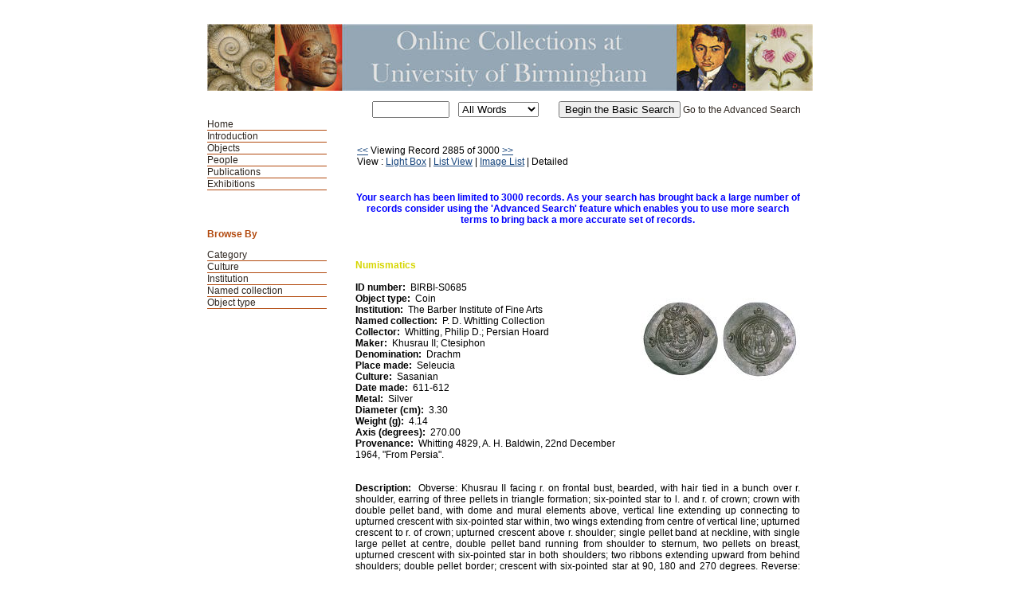

--- FILE ---
content_type: text/html; charset=UTF-8
request_url: https://mimsy.bham.ac.uk/detail.php?t=objects&type=browse&f=OPTION3&s=The+Barber+Institute+of+Fine+Arts&record=2884
body_size: 9494
content:
<!DOCTYPE HTML PUBLIC "-//W3C//DTD HTML 4.01 Transitional//EN"
    "http://www.w3.org/TR/html4/loose.dtd">

<html lang="en-GB">
    <head>
        <title>Online Collections at UoB - Objects</title>
        <meta http-equiv="Content-Type" content="text/html; charset=UTF-8">
        <link rel='stylesheet' href='styles/UoB2/stylesheet.css' type='text/css'>
        <script type="text/JavaScript" src="javascript.js"></script>
        <meta name="viewport" content="width=320, user-scalable=no">
    </head>

    <body>
	<a class="skip-link" href="#maincontent" style="position: absolute; top: -60px; left: 0; padding: 10px;z-index: 10000;">Skip to main content</a>
        <div class="page">
            <div class="mainheader">Online Collections at UoB - Objects</div>
            <div id="navwrapper">
                <div class="mainnav"><ul>
    <li><a href="https://www.birmingham.ac.uk/culture/collections/index.aspx">Home</a></li>
    <li><a href="http://147.188.128.19/">Introduction </a></li><li id="active"><a href="main.php?module=objects">Objects</a></li>
<li><a href="main.php?module=people">People</a></li>
<li><a href="main.php?module=publications">Publications</a></li>
<li><a href="exhibitions.php">Exhibitions</a></li>
</ul></div>
            </div>


            <div class="basicsearch">
  <form method="GET" action="info.php">
        <table>
          <tr> 
            <td> 
              <input type="text" name="s" size="10" value="">
            </td>
            <td valign="middle"> 
              <select size="1" name="type" class="textbox">
                <option selected value="all">All Words</option>
                <option value="any">Any Words</option>
                <option value="exact">Exact Phrase</option>
              </select>
            </td>
	    <td><input type="hidden" name="t" value="objects"></td>            <td valign="middle">  
              <input type="submit" value="Begin the Basic Search">
	      <a href="advsearch.php?module=objects">Go to the Advanced Search</a>
            </td>
          </tr>
        </table>
    </form>
</div>            
            <div class="content"><table><tr><td width="50%"><a href=detail.php?t=objects&amp;type=browse&amp;f=OPTION3&s=The+Barber+Institute+of+Fine+Arts&amp;record=2883 class="searchresults">&lt;&lt;</a>&nbsp;Viewing Record 2885 of 3000&nbsp;<a href=detail.php?t=objects&amp;type=browse&amp;f=OPTION3&s=The+Barber+Institute+of+Fine+Arts&amp;record=2885 class="searchresults">&gt;&gt;</a><br />View : <a href="info.php?page=115&amp;v=2&amp;s=The+Barber+Institute+of+Fine+Arts&amp;type=browse&amp;t=objects&amp;f=OPTION3&amp;d=">Light Box</a> | <a href="info.php?page=115&amp;v=0&amp;s=The+Barber+Institute+of+Fine+Arts&amp;type=browse&amp;t=objects&amp;f=OPTION3&amp;d=">List View</a> | <a href="info.php?page=115&amp;v=1&amp;s=The+Barber+Institute+of+Fine+Arts&amp;type=browse&amp;t=objects&amp;f=OPTION3&amp;d=">Image List</a> | Detailed</td><td align="right"  width="50%">&nbsp;</td></tr></table><br><br><center><strong><font color=BLUE>Your search has been limited to 3000 records.  As your search has brought back a large number of records consider using the 'Advanced Search' feature which enables you to use more search terms to bring back a more accurate set of records.<br>&nbsp;</font></strong></center><br><br><table border="0" cellspacing="0" align="center" width="100%">
    <tr>
        <td valign="top">

       <b><font color=D6D600>Numismatics<br /><font color=BLACK></center></b>
<br>
        <b>ID number:</b>&nbsp;&nbsp;BIRBI-S0685<br />        <b>Object type:</b>&nbsp;&nbsp;Coin<br />  
        <b>Institution:</b>&nbsp;&nbsp;The Barber Institute of Fine Arts<br />        <b>Named collection:</b>&nbsp;&nbsp;P. D. Whitting Collection<br />        <b>Collector:</b>&nbsp;&nbsp;Whitting, Philip D.; Persian Hoard<br />        <b>Maker:</b>&nbsp;&nbsp;Khusrau II; Ctesiphon<br />        <b>Denomination:</b>&nbsp;&nbsp;Drachm<br />        <b>Place made:</b>&nbsp;&nbsp;Seleucia<br />        <b>Culture:</b>&nbsp;&nbsp;Sasanian<br />        <b>Date made:</b>&nbsp;&nbsp;611-612<br />                                <b>Metal:</b>&nbsp;&nbsp;Silver<br />                        <b>Diameter (cm):</b>&nbsp;&nbsp;3.30<br />        <b>Weight (g):</b>&nbsp;&nbsp;4.14<br />        <b>Axis (degrees):</b>&nbsp;&nbsp;270.00<br />        <b>Provenance:</b>&nbsp;&nbsp;Whitting 4829, A. H. Baldwin, 22nd December 1964, &quot;From Persia&quot;.<br />            </td>
        <td align="right" valign="top">
            <a href="javascript:openWin('browser.php?m=objects&amp;kv=396468&amp;i=54674','Media','toolbar=0,location=0,status=0,menubar=0,scrollbars=0,resizable=1,width=800,height=600')"><IMG SRC="grabimg.php?kv=54674" height=200 width=200 alt="BIRBI-S0685.jpg"  border=0><br /></a></td>
    </tr>
    <tr>
        <td colspan="2">
            <br>
            <P align="justify">
                	  
                <b>Description:</b>&nbsp;&nbsp;Obverse: Khusrau II facing r. on frontal bust, bearded, with hair tied in a bunch over r. shoulder, earring of three pellets in triangle formation; six-pointed star to l. and r. of crown; crown with double pellet band, with dome and mural elements above, vertical line extending up connecting to upturned crescent with six-pointed star within, two wings extending from centre of vertical line; upturned crescent to r. of crown; upturned crescent above r. shoulder; single pellet band at neckline, with single large pellet at centre, double pellet band running from shoulder to sternum, two pellets on breast, upturned crescent with six-pointed star in both shoulders; two ribbons extending upward from behind shoulders; double pellet border; crescent with six-pointed star at 90, 180 and 270 degrees. Reverse: Fire altar, hour-glass type, with three steps at base, three steps at top, ribbons extending upwards from centre; fire atop altar, depicted as four rows of four pellets, three pellets, two pellets and one pellet respectively; six-pointed star to l. of fire, upturned crescent to r. of fire; flanking the altar two attendants, wearing crowns, arms lowered to waist, where they clasp a sword/barsom, trousers depicted with chevrons, single ribbon rising upward from neck of each attendant; triple pellet border; crescent with six-pointed star at 0, 90, 180 and 270 degrees.<br /></p>
          <p><b>Inscriptions:</b>&nbsp;&nbsp;Obverse: [Symbol for Xvarrah] AFZUT (May his glory increase) HUSRUI (Khusrau) Reverse: DVAJVIST (Twenty-two) A (AIRAN/Iran)<br /></p>
          <p><b>Bibliography:</b>&nbsp;&nbsp;Göbl 19.b<br /></p>
          <p>	</p>

          </td>
    </tr>
</table>
<table><tr><td colspan="2"><h1>4 Related People</h1></tr><tr><td><a href="detail.php?type=related&amp;kv=11001578&amp;t=people"><IMG SRC="grabimg.php?kv=42816" height=120 width=120 alt="Whitting_Phillip-T.jpg"  border=0><br /></a></td><td><a href="detail.php?type=related&amp;kv=11001578&amp;t=people">Whitting, Philip David</a><br />British<br />1903<br />1988<br /></td></tr><tr><td><a href="detail.php?type=related&amp;kv=11003274&amp;t=people"></a></td><td><a href="detail.php?type=related&amp;kv=11003274&amp;t=people">Persian Hoard</a><br /><br /><br /><br /></td></tr><tr><td><a href="detail.php?type=related&amp;kv=11003940&amp;t=people"></a></td><td><a href="detail.php?type=related&amp;kv=11003940&amp;t=people">Khusrau II</a><br />Sasanian<br />c. 570<br />628<br /></td></tr><tr><td><a href="detail.php?type=related&amp;kv=11003953&amp;t=people"></a></td><td><a href="detail.php?type=related&amp;kv=11003953&amp;t=people">Ctesiphon</a><br />Sasanian<br /><br /><br /></td></tr></table><table><tr><td><a href=detail.php?t=objects&type=browse&f=OPTION3&s=The+Barber+Institute+of+Fine+Arts&record=2883 class="searchresults">&lt;&lt;</a> Viewing Record 2885 of 3000 <a href=detail.php?t=objects&type=browse&f=OPTION3&s=The+Barber+Institute+of+Fine+Arts&record=2885 class="searchresults">&gt;&gt;</a></td></tr></table>
</div>

<div class="menu">
    <div class="browse">
        <h1>Browse By</h1><ol><li><a href="browse.php?module=objects&amp;id=6">Category</a></li><li><a href="browse.php?module=objects&amp;id=7">Culture</a></li><li><a href="browse.php?module=objects&amp;id=4">Institution</a></li><li><a href="browse.php?module=objects&amp;id=5">Named collection</a></li><li><a href="browse.php?module=objects&amp;id=8">Object type</a></li></ol>    </div>

    </div>

<div style="clear:both;"></div>
</div>
<div class="copyright">
<a href="https://www.birmingham.ac.uk/legal/index.aspx" style="padding-right:20px">Legal</a>  |  <a href="/mimsy_privacy.html" style="padding-right:20px; padding-left:20px" >Privacy & Cookies</a> | <a href="/mimsy_accessibility.html"  style="padding-left:20px">Accessibility</a>
</div>
<div class="copyright">
    <p>© The University of Birmingham, 2013<br>
</div>


<script type="text/javascript">

  var _gaq = _gaq || [];
  _gaq.push(['_setAccount', 'UA-41525837-1']);
  _gaq.push(['_trackPageview']);

  (function() {
    var ga = document.createElement('script'); ga.type = 'text/javascript'; ga.async = true;
    ga.src = ('https:' == document.location.protocol ? 'https://ssl' : 'http://www') + '.google-analytics.com/ga.js';
    var s = document.getElementsByTagName('script')[0]; s.parentNode.insertBefore(ga, s);
  })();

</script>


</body>
</html>

